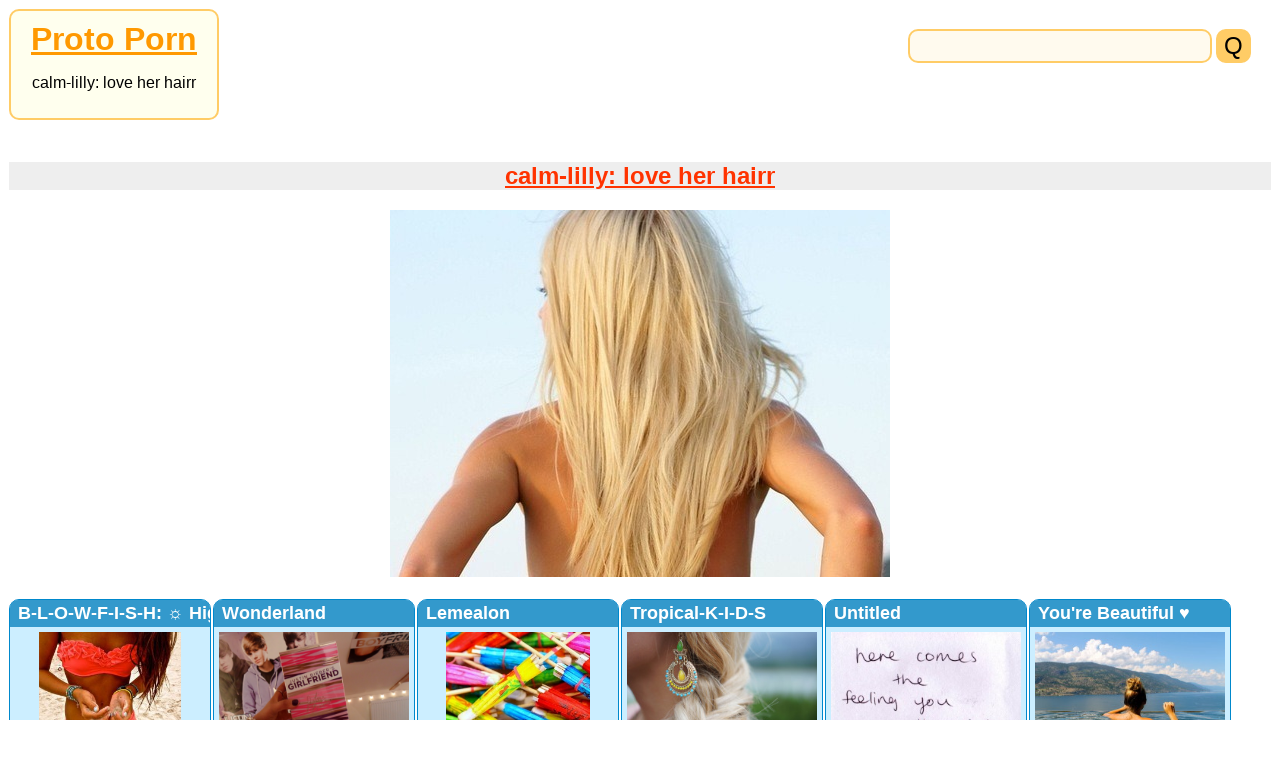

--- FILE ---
content_type: text/html; charset=UTF-8
request_url: https://protoporn.com/picture/42679587/
body_size: 1395
content:
<!DOCTYPE html>
<html prefix="og: https://ogp.me/ns#">
<head>
    <meta charset="utf-8" />
    <meta http-equiv="X-UA-Compatible" content="IE=edge" />
    <meta name="viewport" content="width=device-width, initial-scale=1" />
    <title>calm-lilly:  love her hairr </title>
	<link rel="stylesheet" type="text/css" href="//protoporn.com/style.css" />
	<link rel="icon" type="image/ico" href="//protoporn.com/favicon.ico" />

	<meta property="og:type" content="website" />
	<meta property="og:image" content="https://64.media.tumblr.com/tumblr_ly0eviFwuv1r092mbo1_250.jpg" />
	<meta property="og:title" content="calm-lilly:  love her hairr " />
	<meta property="og:url" content="//protoporn.com/pictures/42679587/" />
</head>
<body>


	<div class="header">
		<div class="left">
			<h1><a href="/">Proto Porn</a></h1>
			<p>calm-lilly:  love her hairr </p>
		</div>
		<div class="right">
			<form method="get" action="/search/" enctype="application/x-www-form-urlencoded">
				<input type="text" name="q" value="" width="30" /> <input type="submit" value="Q" />
			</form>
		</div>
	</div>



<div class="posts">

		<div class="postfull">
			<h2 class="title"><a href="/picture/42679587/">calm-lilly:  love her hairr </a></h2>
			<div class="story">
				<p><a href="/picture/42679587/"><img src="https://64.media.tumblr.com/tumblr_ly0eviFwuv1r092mbo1_1280.jpg" referrerpolicy="no-referrer" alt="calm-lilly:  love her hairr " /></a></p>
			</div>
		</div>

</div>

<div class="posts">
		<div class="post">
			<h2 class="title"><a href="/picture/42679588/">B-L-O-W-F-I-S-H:  ☼ High On Summer Time ☼ </a></h2>
			<div class="story">
				<p><a href="/picture/42679588/"><img src="https://64.media.tumblr.com/tumblr_m7dy63NCNB1rsg9poo1_250.jpg" referrerpolicy="no-referrer" alt="B-L-O-W-F-I-S-H:  ☼ High On Summer Time ☼ " /></a></p>
			</div>
		</div>
		<div class="post">
			<h2 class="title"><a href="/picture/42679589/">Wonderland</a></h2>
			<div class="story">
				<p><a href="/picture/42679589/"><img src="https://64.media.tumblr.com/tumblr_mb0uwp2qH61qfvwaoo1_250.png" referrerpolicy="no-referrer" alt="Wonderland" /></a></p>
			</div>
		</div>
		<div class="post">
			<h2 class="title"><a href="/picture/42679590/">Lemealon</a></h2>
			<div class="story">
				<p><a href="/picture/42679590/"><img src="https://64.media.tumblr.com/tumblr_ma8dg5ONUe1r7jrd5o1_250.jpg" referrerpolicy="no-referrer" alt="Lemealon" /></a></p>
			</div>
		</div>
		<div class="post">
			<h2 class="title"><a href="/picture/42679591/">Tropical-K-I-D-S</a></h2>
			<div class="story">
				<p><a href="/picture/42679591/"><img src="https://64.media.tumblr.com/tumblr_m940c4bABb1qlluv1o1_250.jpg" referrerpolicy="no-referrer" alt="Tropical-K-I-D-S" /></a></p>
			</div>
		</div>
		<div class="post">
			<h2 class="title"><a href="https://pornphotopics.com/tumblr/lemealon/post/32462306965/">Untitled</a></h2>
			<div class="story">
				<p><a href="https://pornphotopics.com/tumblr/lemealon/post/32462306965/"><img src="https://64.media.tumblr.com/tumblr_llqqc1tRzE1qjztm5o1_250.jpg" referrerpolicy="no-referrer" alt="Untitled" /></a></p>
			</div>
		</div>
		<div class="post">
			<h2 class="title"><a href="/picture/42679593/">You're Beautiful ♥</a></h2>
			<div class="story">
				<p><a href="/picture/42679593/"><img src="https://64.media.tumblr.com/tumblr_m8b7e4tRKv1qcq6zzo1_250.jpg" referrerpolicy="no-referrer" alt="You're Beautiful ♥" /></a></p>
			</div>
		</div>
		<div class="post">
			<h2 class="title"><a href="/picture/42679594/">Untitled</a></h2>
			<div class="story">
				<p><a href="/picture/42679594/"><img src="https://64.media.tumblr.com/tumblr_lu249pw4qq1r4t49go1_250.jpg" referrerpolicy="no-referrer" alt="Untitled" /></a></p>
			</div>
		</div>
		<div class="post">
			<h2 class="title"><a href="/picture/42679595/">Untitled</a></h2>
			<div class="story">
				<p><a href="/picture/42679595/"><img src="https://64.media.tumblr.com/tumblr_mawkh7s88w1rsajmao1_250.gif" referrerpolicy="no-referrer" alt="Untitled" /></a></p>
			</div>
		</div>
		<div class="post">
			<h2 class="title"><a href="/picture/42679596/">Untitled</a></h2>
			<div class="story">
				<p><a href="/picture/42679596/"><img src="https://64.media.tumblr.com/tumblr_m3e8gvSvdh1qi8lbvo1_250.jpg" referrerpolicy="no-referrer" alt="Untitled" /></a></p>
			</div>
		</div>
		<div class="post">
			<h2 class="title"><a href="/picture/42679597/">Untitled</a></h2>
			<div class="story">
				<p><a href="/picture/42679597/"><img src="https://64.media.tumblr.com/tumblr_mb0tynPbSv1r4ueyro1_250.gif" referrerpolicy="no-referrer" alt="Untitled" /></a></p>
			</div>
		</div>
		<div class="post">
			<h2 class="title"><a href="/picture/42679598/">Untitled</a></h2>
			<div class="story">
				<p><a href="/picture/42679598/"><img src="https://64.media.tumblr.com/tumblr_mazbn0idPX1qdxjy0o1_250.png" referrerpolicy="no-referrer" alt="Untitled" /></a></p>
			</div>
		</div>
		<div class="post">
			<h2 class="title"><a href="/picture/42679599/">Untitled</a></h2>
			<div class="story">
				<p><a href="/picture/42679599/"><img src="https://64.media.tumblr.com/tumblr_m1ilr0spMJ1qfdwsio1_250.jpg" referrerpolicy="no-referrer" alt="Untitled" /></a></p>
			</div>
		</div>

</div>

	<p style="text-align: center;"><a href="http://free-xxx-porn.org/cat/Ponytails/">Ponytails</a>  <a href="https://znsfw.com/category/PornGifs/">PornGifs</a> </p>


<div class="footer">

	
		<div class="left">
			<p><a href="/contact/">contact</a></p>
		</div>
		<div class="right">
			<p><!-- 0.002 sec. 445.26 kB -->

<!--LiveInternet counter--><a href="https://www.liveinternet.ru/click;xxxroll_com"
target="_blank"><img id="licnt35E5" width="1" height="1" style="border:0" 
title="LiveInternet: number of visitors for today is shown"
src="[data-uri]"
alt=""/></a><script>(function(d,s){d.getElementById("licnt35E5").src=
"https://counter.yadro.ru/hit;xxxroll_com?t26.1;r"+escape(d.referrer)+
((typeof(s)=="undefined")?"":";s"+s.width+"*"+s.height+"*"+
(s.colorDepth?s.colorDepth:s.pixelDepth))+";u"+escape(d.URL)+
";h"+escape(d.title.substring(0,150))+";"+Math.random()})
(document,screen)</script><!--/LiveInternet-->
			</p>
		</div>

</div>

</body>
</html>

--- FILE ---
content_type: text/css
request_url: https://protoporn.com/style.css
body_size: 285
content:
body {
	font-family: "Trebuchet MS", Arial, Helvetica, sans-serif;
}

a {
	color: #ff3300;
}

.header {
	display: flex;
	flex-wrap: wrap;
	justify-content: space-between;
	margin: 0px 0px 20px 0px;

}
.header .left {
	margin: 1px;
	padding: 10px 20px;
	text-align: center;
	background: #ffffee;
	border: 2px solid #ffcc66;
	border-radius: 10px;
}
.header h1 {
	margin: 0px;
	padding: 0px;
	color: #ff9900;
}
.header h1 a {
	color: #ff9900;
}
.header .right {
	margin: 1px;
	padding: 20px;
}
.header .right input {
	font-size: 1.5rem;
	background: #fffaee;
	border: 2px solid #ffcc66;
	border-radius: 10px;
}
.header .right input[type=submit] {
	background: #ffcc66;
}

.posts {
	display: flex;
	flex-wrap: wrap;
}
.post {
	margin: 1px;
	padding: 0px;
	width: 200px;
	background: #cceeff;
	border: 1px solid #0088cc;
	border-radius: 10px;
}
.post h2 {
	margin: 0px;
	padding: 3px 8px;
	color: #ffffff;
	font-size: 1.1rem;
	background: #3399cc;
	border: 0px;
	border-radius: 8px 8px 0px 0px;
	white-space: nowrap;
	overflow: hidden;
}
.post h2 a {
	color: #ffffff;
	text-decoration: none;
}
.post h2 a:hover {
	color: #333333;
}

.post .story {
	margin: 0px;
	padding: 5px;
}
.post .story p {
	margin: 0px;
	padding: 0px;
	text-align: center;
	vertical-align: middle;
}
.post .story img {
	max-width: 190px;
	max-height: 190px;
}

.postfull {
	margin: 1px;
	padding: 0px;
	width: 100%;
	text-align: center;
}
.postfull h2 {
	background: #eeeeee;
}


.nav ul {
	display: flex;
	flex-wrap: wrap;
	justify-content: center;

}
.nav ul li {
	width: 200px;
	margin: 0px;
	font-size: 1.4rem;
	list-style: none;
}
.nav ul li a {
	display: block;
	
	margin: 1px;
	padding: 5px 10px;
	color: #ffffff;
	text-align: center;
	background: #ff0000;
}
.nav ul li a:hover {
	color: #ffffff;
	background: #ff9999;
}

.footer {
	display: flex;
	flex-wrap: wrap;
	margin: 0px 0px 20px 0px;
	justify-content: space-around;
	background: #ffffee;
	border: 2px solid #ffcc66;
	border-radius: 10px;
}
